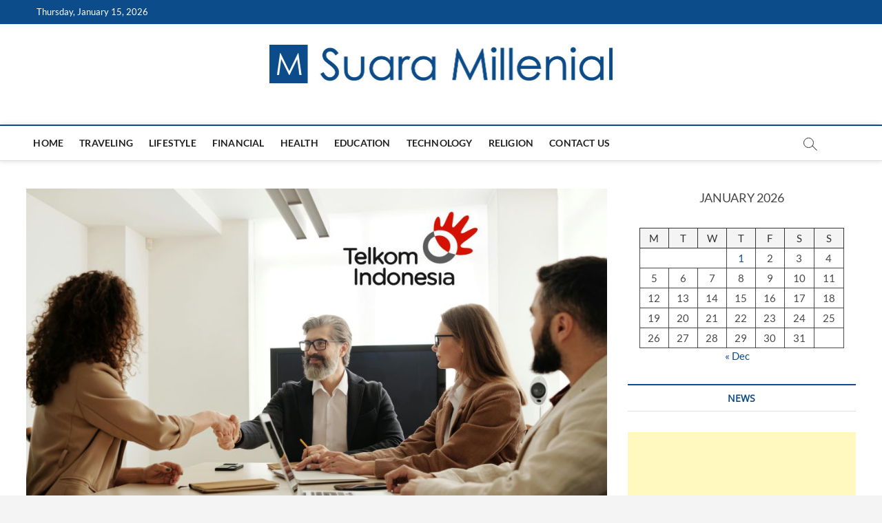

--- FILE ---
content_type: text/html; charset=UTF-8
request_url: https://suaramillenial.com/peluang-karir-emas-telkom-rekrutmen-bersama/
body_size: 18031
content:
<!DOCTYPE html>
<html lang="en-GB">
<head>
<meta charset="UTF-8" />
<link rel="profile" href="https://gmpg.org/xfn/11" />
	<link rel="pingback" href="https://suaramillenial.com/xmlrpc.php">
		 		 		 		 		 		 		 <meta name='robots' content='index, follow, max-image-preview:large, max-snippet:-1, max-video-preview:-1' />

<!-- Google Tag Manager for WordPress by gtm4wp.com -->
<script data-cfasync="false" data-pagespeed-no-defer>
	var gtm4wp_datalayer_name = "dataLayer";
	var dataLayer = dataLayer || [];
</script>
<!-- End Google Tag Manager for WordPress by gtm4wp.com -->
	<!-- This site is optimized with the Yoast SEO plugin v22.5 - https://yoast.com/wordpress/plugins/seo/ -->
	<title>Peluang Karir Emas dengan Telkom Rekrutmen Bersama -</title>
	<meta name="description" content="Telkom rekrutmen bersama memang ditunggu-tunggu oleh masyarakat Indonesia yang ingin berkarir di perusahaan milik BUMN." />
	<link rel="canonical" href="https://suaramillenial.com/peluang-karir-emas-telkom-rekrutmen-bersama/" />
	<meta property="og:locale" content="en_GB" />
	<meta property="og:type" content="article" />
	<meta property="og:title" content="Peluang Karir Emas dengan Telkom Rekrutmen Bersama -" />
	<meta property="og:description" content="Telkom rekrutmen bersama memang ditunggu-tunggu oleh masyarakat Indonesia yang ingin berkarir di perusahaan milik BUMN." />
	<meta property="og:url" content="https://suaramillenial.com/peluang-karir-emas-telkom-rekrutmen-bersama/" />
	<meta property="article:author" content="https://web.facebook.com/joecandracom/" />
	<meta property="article:published_time" content="2024-02-29T05:58:11+00:00" />
	<meta property="article:modified_time" content="2024-02-29T05:58:12+00:00" />
	<meta property="og:image" content="https://suaramillenial.com/wp-content/uploads/2024/02/tlkm.jpg" />
	<meta property="og:image:width" content="1000" />
	<meta property="og:image:height" content="626" />
	<meta property="og:image:type" content="image/jpeg" />
	<meta name="author" content="Suara Millenial" />
	<meta name="twitter:card" content="summary_large_image" />
	<meta name="twitter:creator" content="@7CreativeMedia" />
	<meta name="twitter:label1" content="Written by" />
	<meta name="twitter:data1" content="Suara Millenial" />
	<meta name="twitter:label2" content="Estimated reading time" />
	<meta name="twitter:data2" content="3 minutes" />
	<script type="application/ld+json" class="yoast-schema-graph">{"@context":"https://schema.org","@graph":[{"@type":"WebPage","@id":"https://suaramillenial.com/peluang-karir-emas-telkom-rekrutmen-bersama/","url":"https://suaramillenial.com/peluang-karir-emas-telkom-rekrutmen-bersama/","name":"Peluang Karir Emas dengan Telkom Rekrutmen Bersama -","isPartOf":{"@id":"https://suaramillenial.com/#website"},"primaryImageOfPage":{"@id":"https://suaramillenial.com/peluang-karir-emas-telkom-rekrutmen-bersama/#primaryimage"},"image":{"@id":"https://suaramillenial.com/peluang-karir-emas-telkom-rekrutmen-bersama/#primaryimage"},"thumbnailUrl":"https://suaramillenial.com/wp-content/uploads/2024/02/tlkm.jpg","datePublished":"2024-02-29T05:58:11+00:00","dateModified":"2024-02-29T05:58:12+00:00","author":{"@id":"https://suaramillenial.com/#/schema/person/6f5d201e65977995f36ae84972f7a93e"},"description":"Telkom rekrutmen bersama memang ditunggu-tunggu oleh masyarakat Indonesia yang ingin berkarir di perusahaan milik BUMN.","breadcrumb":{"@id":"https://suaramillenial.com/peluang-karir-emas-telkom-rekrutmen-bersama/#breadcrumb"},"inLanguage":"en-GB","potentialAction":[{"@type":"ReadAction","target":["https://suaramillenial.com/peluang-karir-emas-telkom-rekrutmen-bersama/"]}]},{"@type":"ImageObject","inLanguage":"en-GB","@id":"https://suaramillenial.com/peluang-karir-emas-telkom-rekrutmen-bersama/#primaryimage","url":"https://suaramillenial.com/wp-content/uploads/2024/02/tlkm.jpg","contentUrl":"https://suaramillenial.com/wp-content/uploads/2024/02/tlkm.jpg","width":1000,"height":626,"caption":"rekrutmen bersama Telkom"},{"@type":"BreadcrumbList","@id":"https://suaramillenial.com/peluang-karir-emas-telkom-rekrutmen-bersama/#breadcrumb","itemListElement":[{"@type":"ListItem","position":1,"name":"Home","item":"https://suaramillenial.com/"},{"@type":"ListItem","position":2,"name":"Peluang Karir Emas dengan Telkom Rekrutmen Bersama"}]},{"@type":"WebSite","@id":"https://suaramillenial.com/#website","url":"https://suaramillenial.com/","name":"","description":"Suara Millenial","potentialAction":[{"@type":"SearchAction","target":{"@type":"EntryPoint","urlTemplate":"https://suaramillenial.com/?s={search_term_string}"},"query-input":"required name=search_term_string"}],"inLanguage":"en-GB"},{"@type":"Person","@id":"https://suaramillenial.com/#/schema/person/6f5d201e65977995f36ae84972f7a93e","name":"Suara Millenial","image":{"@type":"ImageObject","inLanguage":"en-GB","@id":"https://suaramillenial.com/#/schema/person/image/","url":"https://secure.gravatar.com/avatar/3045570baca5ac232a1a68605c9c8df09af7c6ccb6233e3116f78a373cc8bf53?s=96&r=g","contentUrl":"https://secure.gravatar.com/avatar/3045570baca5ac232a1a68605c9c8df09af7c6ccb6233e3116f78a373cc8bf53?s=96&r=g","caption":"Suara Millenial"},"sameAs":["https://web.facebook.com/joecandracom/","https://www.instagram.com/seven.creative.media/","https://x.com/7CreativeMedia","bit.ly/JoeCandraChannel"],"url":"https://suaramillenial.com/author/suaramillenial/"}]}</script>
	<!-- / Yoast SEO plugin. -->


<link rel="alternate" type="application/rss+xml" title=" &raquo; Feed" href="https://suaramillenial.com/feed/" />
<link rel="alternate" type="application/rss+xml" title=" &raquo; Comments Feed" href="https://suaramillenial.com/comments/feed/" />
<link rel="alternate" type="application/rss+xml" title=" &raquo; Peluang Karir Emas dengan Telkom Rekrutmen Bersama Comments Feed" href="https://suaramillenial.com/peluang-karir-emas-telkom-rekrutmen-bersama/feed/" />
<link rel="alternate" title="oEmbed (JSON)" type="application/json+oembed" href="https://suaramillenial.com/wp-json/oembed/1.0/embed?url=https%3A%2F%2Fsuaramillenial.com%2Fpeluang-karir-emas-telkom-rekrutmen-bersama%2F" />
<link rel="alternate" title="oEmbed (XML)" type="text/xml+oembed" href="https://suaramillenial.com/wp-json/oembed/1.0/embed?url=https%3A%2F%2Fsuaramillenial.com%2Fpeluang-karir-emas-telkom-rekrutmen-bersama%2F&#038;format=xml" />
<style id='wp-img-auto-sizes-contain-inline-css' type='text/css'>
img:is([sizes=auto i],[sizes^="auto," i]){contain-intrinsic-size:3000px 1500px}
/*# sourceURL=wp-img-auto-sizes-contain-inline-css */
</style>
<style id='wp-emoji-styles-inline-css' type='text/css'>

	img.wp-smiley, img.emoji {
		display: inline !important;
		border: none !important;
		box-shadow: none !important;
		height: 1em !important;
		width: 1em !important;
		margin: 0 0.07em !important;
		vertical-align: -0.1em !important;
		background: none !important;
		padding: 0 !important;
	}
/*# sourceURL=wp-emoji-styles-inline-css */
</style>
<style id='wp-block-library-inline-css' type='text/css'>
:root{--wp-block-synced-color:#7a00df;--wp-block-synced-color--rgb:122,0,223;--wp-bound-block-color:var(--wp-block-synced-color);--wp-editor-canvas-background:#ddd;--wp-admin-theme-color:#007cba;--wp-admin-theme-color--rgb:0,124,186;--wp-admin-theme-color-darker-10:#006ba1;--wp-admin-theme-color-darker-10--rgb:0,107,160.5;--wp-admin-theme-color-darker-20:#005a87;--wp-admin-theme-color-darker-20--rgb:0,90,135;--wp-admin-border-width-focus:2px}@media (min-resolution:192dpi){:root{--wp-admin-border-width-focus:1.5px}}.wp-element-button{cursor:pointer}:root .has-very-light-gray-background-color{background-color:#eee}:root .has-very-dark-gray-background-color{background-color:#313131}:root .has-very-light-gray-color{color:#eee}:root .has-very-dark-gray-color{color:#313131}:root .has-vivid-green-cyan-to-vivid-cyan-blue-gradient-background{background:linear-gradient(135deg,#00d084,#0693e3)}:root .has-purple-crush-gradient-background{background:linear-gradient(135deg,#34e2e4,#4721fb 50%,#ab1dfe)}:root .has-hazy-dawn-gradient-background{background:linear-gradient(135deg,#faaca8,#dad0ec)}:root .has-subdued-olive-gradient-background{background:linear-gradient(135deg,#fafae1,#67a671)}:root .has-atomic-cream-gradient-background{background:linear-gradient(135deg,#fdd79a,#004a59)}:root .has-nightshade-gradient-background{background:linear-gradient(135deg,#330968,#31cdcf)}:root .has-midnight-gradient-background{background:linear-gradient(135deg,#020381,#2874fc)}:root{--wp--preset--font-size--normal:16px;--wp--preset--font-size--huge:42px}.has-regular-font-size{font-size:1em}.has-larger-font-size{font-size:2.625em}.has-normal-font-size{font-size:var(--wp--preset--font-size--normal)}.has-huge-font-size{font-size:var(--wp--preset--font-size--huge)}.has-text-align-center{text-align:center}.has-text-align-left{text-align:left}.has-text-align-right{text-align:right}.has-fit-text{white-space:nowrap!important}#end-resizable-editor-section{display:none}.aligncenter{clear:both}.items-justified-left{justify-content:flex-start}.items-justified-center{justify-content:center}.items-justified-right{justify-content:flex-end}.items-justified-space-between{justify-content:space-between}.screen-reader-text{border:0;clip-path:inset(50%);height:1px;margin:-1px;overflow:hidden;padding:0;position:absolute;width:1px;word-wrap:normal!important}.screen-reader-text:focus{background-color:#ddd;clip-path:none;color:#444;display:block;font-size:1em;height:auto;left:5px;line-height:normal;padding:15px 23px 14px;text-decoration:none;top:5px;width:auto;z-index:100000}html :where(.has-border-color){border-style:solid}html :where([style*=border-top-color]){border-top-style:solid}html :where([style*=border-right-color]){border-right-style:solid}html :where([style*=border-bottom-color]){border-bottom-style:solid}html :where([style*=border-left-color]){border-left-style:solid}html :where([style*=border-width]){border-style:solid}html :where([style*=border-top-width]){border-top-style:solid}html :where([style*=border-right-width]){border-right-style:solid}html :where([style*=border-bottom-width]){border-bottom-style:solid}html :where([style*=border-left-width]){border-left-style:solid}html :where(img[class*=wp-image-]){height:auto;max-width:100%}:where(figure){margin:0 0 1em}html :where(.is-position-sticky){--wp-admin--admin-bar--position-offset:var(--wp-admin--admin-bar--height,0px)}@media screen and (max-width:600px){html :where(.is-position-sticky){--wp-admin--admin-bar--position-offset:0px}}

/*# sourceURL=wp-block-library-inline-css */
</style><style id='wp-block-calendar-inline-css' type='text/css'>
.wp-block-calendar{text-align:center}.wp-block-calendar td,.wp-block-calendar th{border:1px solid;padding:.25em}.wp-block-calendar th{font-weight:400}.wp-block-calendar caption{background-color:inherit}.wp-block-calendar table{border-collapse:collapse;width:100%}.wp-block-calendar table.has-background th{background-color:inherit}.wp-block-calendar table.has-text-color th{color:inherit}.wp-block-calendar :where(table:not(.has-text-color)){color:#40464d}.wp-block-calendar :where(table:not(.has-text-color)) td,.wp-block-calendar :where(table:not(.has-text-color)) th{border-color:#ddd}:where(.wp-block-calendar table:not(.has-background) th){background:#ddd}
/*# sourceURL=https://suaramillenial.com/wp-includes/blocks/calendar/style.min.css */
</style>
<style id='wp-block-heading-inline-css' type='text/css'>
h1:where(.wp-block-heading).has-background,h2:where(.wp-block-heading).has-background,h3:where(.wp-block-heading).has-background,h4:where(.wp-block-heading).has-background,h5:where(.wp-block-heading).has-background,h6:where(.wp-block-heading).has-background{padding:1.25em 2.375em}h1.has-text-align-left[style*=writing-mode]:where([style*=vertical-lr]),h1.has-text-align-right[style*=writing-mode]:where([style*=vertical-rl]),h2.has-text-align-left[style*=writing-mode]:where([style*=vertical-lr]),h2.has-text-align-right[style*=writing-mode]:where([style*=vertical-rl]),h3.has-text-align-left[style*=writing-mode]:where([style*=vertical-lr]),h3.has-text-align-right[style*=writing-mode]:where([style*=vertical-rl]),h4.has-text-align-left[style*=writing-mode]:where([style*=vertical-lr]),h4.has-text-align-right[style*=writing-mode]:where([style*=vertical-rl]),h5.has-text-align-left[style*=writing-mode]:where([style*=vertical-lr]),h5.has-text-align-right[style*=writing-mode]:where([style*=vertical-rl]),h6.has-text-align-left[style*=writing-mode]:where([style*=vertical-lr]),h6.has-text-align-right[style*=writing-mode]:where([style*=vertical-rl]){rotate:180deg}
/*# sourceURL=https://suaramillenial.com/wp-includes/blocks/heading/style.min.css */
</style>
<style id='wp-block-image-inline-css' type='text/css'>
.wp-block-image>a,.wp-block-image>figure>a{display:inline-block}.wp-block-image img{box-sizing:border-box;height:auto;max-width:100%;vertical-align:bottom}@media not (prefers-reduced-motion){.wp-block-image img.hide{visibility:hidden}.wp-block-image img.show{animation:show-content-image .4s}}.wp-block-image[style*=border-radius] img,.wp-block-image[style*=border-radius]>a{border-radius:inherit}.wp-block-image.has-custom-border img{box-sizing:border-box}.wp-block-image.aligncenter{text-align:center}.wp-block-image.alignfull>a,.wp-block-image.alignwide>a{width:100%}.wp-block-image.alignfull img,.wp-block-image.alignwide img{height:auto;width:100%}.wp-block-image .aligncenter,.wp-block-image .alignleft,.wp-block-image .alignright,.wp-block-image.aligncenter,.wp-block-image.alignleft,.wp-block-image.alignright{display:table}.wp-block-image .aligncenter>figcaption,.wp-block-image .alignleft>figcaption,.wp-block-image .alignright>figcaption,.wp-block-image.aligncenter>figcaption,.wp-block-image.alignleft>figcaption,.wp-block-image.alignright>figcaption{caption-side:bottom;display:table-caption}.wp-block-image .alignleft{float:left;margin:.5em 1em .5em 0}.wp-block-image .alignright{float:right;margin:.5em 0 .5em 1em}.wp-block-image .aligncenter{margin-left:auto;margin-right:auto}.wp-block-image :where(figcaption){margin-bottom:1em;margin-top:.5em}.wp-block-image.is-style-circle-mask img{border-radius:9999px}@supports ((-webkit-mask-image:none) or (mask-image:none)) or (-webkit-mask-image:none){.wp-block-image.is-style-circle-mask img{border-radius:0;-webkit-mask-image:url('data:image/svg+xml;utf8,<svg viewBox="0 0 100 100" xmlns="http://www.w3.org/2000/svg"><circle cx="50" cy="50" r="50"/></svg>');mask-image:url('data:image/svg+xml;utf8,<svg viewBox="0 0 100 100" xmlns="http://www.w3.org/2000/svg"><circle cx="50" cy="50" r="50"/></svg>');mask-mode:alpha;-webkit-mask-position:center;mask-position:center;-webkit-mask-repeat:no-repeat;mask-repeat:no-repeat;-webkit-mask-size:contain;mask-size:contain}}:root :where(.wp-block-image.is-style-rounded img,.wp-block-image .is-style-rounded img){border-radius:9999px}.wp-block-image figure{margin:0}.wp-lightbox-container{display:flex;flex-direction:column;position:relative}.wp-lightbox-container img{cursor:zoom-in}.wp-lightbox-container img:hover+button{opacity:1}.wp-lightbox-container button{align-items:center;backdrop-filter:blur(16px) saturate(180%);background-color:#5a5a5a40;border:none;border-radius:4px;cursor:zoom-in;display:flex;height:20px;justify-content:center;opacity:0;padding:0;position:absolute;right:16px;text-align:center;top:16px;width:20px;z-index:100}@media not (prefers-reduced-motion){.wp-lightbox-container button{transition:opacity .2s ease}}.wp-lightbox-container button:focus-visible{outline:3px auto #5a5a5a40;outline:3px auto -webkit-focus-ring-color;outline-offset:3px}.wp-lightbox-container button:hover{cursor:pointer;opacity:1}.wp-lightbox-container button:focus{opacity:1}.wp-lightbox-container button:focus,.wp-lightbox-container button:hover,.wp-lightbox-container button:not(:hover):not(:active):not(.has-background){background-color:#5a5a5a40;border:none}.wp-lightbox-overlay{box-sizing:border-box;cursor:zoom-out;height:100vh;left:0;overflow:hidden;position:fixed;top:0;visibility:hidden;width:100%;z-index:100000}.wp-lightbox-overlay .close-button{align-items:center;cursor:pointer;display:flex;justify-content:center;min-height:40px;min-width:40px;padding:0;position:absolute;right:calc(env(safe-area-inset-right) + 16px);top:calc(env(safe-area-inset-top) + 16px);z-index:5000000}.wp-lightbox-overlay .close-button:focus,.wp-lightbox-overlay .close-button:hover,.wp-lightbox-overlay .close-button:not(:hover):not(:active):not(.has-background){background:none;border:none}.wp-lightbox-overlay .lightbox-image-container{height:var(--wp--lightbox-container-height);left:50%;overflow:hidden;position:absolute;top:50%;transform:translate(-50%,-50%);transform-origin:top left;width:var(--wp--lightbox-container-width);z-index:9999999999}.wp-lightbox-overlay .wp-block-image{align-items:center;box-sizing:border-box;display:flex;height:100%;justify-content:center;margin:0;position:relative;transform-origin:0 0;width:100%;z-index:3000000}.wp-lightbox-overlay .wp-block-image img{height:var(--wp--lightbox-image-height);min-height:var(--wp--lightbox-image-height);min-width:var(--wp--lightbox-image-width);width:var(--wp--lightbox-image-width)}.wp-lightbox-overlay .wp-block-image figcaption{display:none}.wp-lightbox-overlay button{background:none;border:none}.wp-lightbox-overlay .scrim{background-color:#fff;height:100%;opacity:.9;position:absolute;width:100%;z-index:2000000}.wp-lightbox-overlay.active{visibility:visible}@media not (prefers-reduced-motion){.wp-lightbox-overlay.active{animation:turn-on-visibility .25s both}.wp-lightbox-overlay.active img{animation:turn-on-visibility .35s both}.wp-lightbox-overlay.show-closing-animation:not(.active){animation:turn-off-visibility .35s both}.wp-lightbox-overlay.show-closing-animation:not(.active) img{animation:turn-off-visibility .25s both}.wp-lightbox-overlay.zoom.active{animation:none;opacity:1;visibility:visible}.wp-lightbox-overlay.zoom.active .lightbox-image-container{animation:lightbox-zoom-in .4s}.wp-lightbox-overlay.zoom.active .lightbox-image-container img{animation:none}.wp-lightbox-overlay.zoom.active .scrim{animation:turn-on-visibility .4s forwards}.wp-lightbox-overlay.zoom.show-closing-animation:not(.active){animation:none}.wp-lightbox-overlay.zoom.show-closing-animation:not(.active) .lightbox-image-container{animation:lightbox-zoom-out .4s}.wp-lightbox-overlay.zoom.show-closing-animation:not(.active) .lightbox-image-container img{animation:none}.wp-lightbox-overlay.zoom.show-closing-animation:not(.active) .scrim{animation:turn-off-visibility .4s forwards}}@keyframes show-content-image{0%{visibility:hidden}99%{visibility:hidden}to{visibility:visible}}@keyframes turn-on-visibility{0%{opacity:0}to{opacity:1}}@keyframes turn-off-visibility{0%{opacity:1;visibility:visible}99%{opacity:0;visibility:visible}to{opacity:0;visibility:hidden}}@keyframes lightbox-zoom-in{0%{transform:translate(calc((-100vw + var(--wp--lightbox-scrollbar-width))/2 + var(--wp--lightbox-initial-left-position)),calc(-50vh + var(--wp--lightbox-initial-top-position))) scale(var(--wp--lightbox-scale))}to{transform:translate(-50%,-50%) scale(1)}}@keyframes lightbox-zoom-out{0%{transform:translate(-50%,-50%) scale(1);visibility:visible}99%{visibility:visible}to{transform:translate(calc((-100vw + var(--wp--lightbox-scrollbar-width))/2 + var(--wp--lightbox-initial-left-position)),calc(-50vh + var(--wp--lightbox-initial-top-position))) scale(var(--wp--lightbox-scale));visibility:hidden}}
/*# sourceURL=https://suaramillenial.com/wp-includes/blocks/image/style.min.css */
</style>
<style id='wp-block-latest-posts-inline-css' type='text/css'>
.wp-block-latest-posts{box-sizing:border-box}.wp-block-latest-posts.alignleft{margin-right:2em}.wp-block-latest-posts.alignright{margin-left:2em}.wp-block-latest-posts.wp-block-latest-posts__list{list-style:none}.wp-block-latest-posts.wp-block-latest-posts__list li{clear:both;overflow-wrap:break-word}.wp-block-latest-posts.is-grid{display:flex;flex-wrap:wrap}.wp-block-latest-posts.is-grid li{margin:0 1.25em 1.25em 0;width:100%}@media (min-width:600px){.wp-block-latest-posts.columns-2 li{width:calc(50% - .625em)}.wp-block-latest-posts.columns-2 li:nth-child(2n){margin-right:0}.wp-block-latest-posts.columns-3 li{width:calc(33.33333% - .83333em)}.wp-block-latest-posts.columns-3 li:nth-child(3n){margin-right:0}.wp-block-latest-posts.columns-4 li{width:calc(25% - .9375em)}.wp-block-latest-posts.columns-4 li:nth-child(4n){margin-right:0}.wp-block-latest-posts.columns-5 li{width:calc(20% - 1em)}.wp-block-latest-posts.columns-5 li:nth-child(5n){margin-right:0}.wp-block-latest-posts.columns-6 li{width:calc(16.66667% - 1.04167em)}.wp-block-latest-posts.columns-6 li:nth-child(6n){margin-right:0}}:root :where(.wp-block-latest-posts.is-grid){padding:0}:root :where(.wp-block-latest-posts.wp-block-latest-posts__list){padding-left:0}.wp-block-latest-posts__post-author,.wp-block-latest-posts__post-date{display:block;font-size:.8125em}.wp-block-latest-posts__post-excerpt,.wp-block-latest-posts__post-full-content{margin-bottom:1em;margin-top:.5em}.wp-block-latest-posts__featured-image a{display:inline-block}.wp-block-latest-posts__featured-image img{height:auto;max-width:100%;width:auto}.wp-block-latest-posts__featured-image.alignleft{float:left;margin-right:1em}.wp-block-latest-posts__featured-image.alignright{float:right;margin-left:1em}.wp-block-latest-posts__featured-image.aligncenter{margin-bottom:1em;text-align:center}
/*# sourceURL=https://suaramillenial.com/wp-includes/blocks/latest-posts/style.min.css */
</style>
<style id='wp-block-list-inline-css' type='text/css'>
ol,ul{box-sizing:border-box}:root :where(.wp-block-list.has-background){padding:1.25em 2.375em}
/*# sourceURL=https://suaramillenial.com/wp-includes/blocks/list/style.min.css */
</style>
<style id='wp-block-paragraph-inline-css' type='text/css'>
.is-small-text{font-size:.875em}.is-regular-text{font-size:1em}.is-large-text{font-size:2.25em}.is-larger-text{font-size:3em}.has-drop-cap:not(:focus):first-letter{float:left;font-size:8.4em;font-style:normal;font-weight:100;line-height:.68;margin:.05em .1em 0 0;text-transform:uppercase}body.rtl .has-drop-cap:not(:focus):first-letter{float:none;margin-left:.1em}p.has-drop-cap.has-background{overflow:hidden}:root :where(p.has-background){padding:1.25em 2.375em}:where(p.has-text-color:not(.has-link-color)) a{color:inherit}p.has-text-align-left[style*="writing-mode:vertical-lr"],p.has-text-align-right[style*="writing-mode:vertical-rl"]{rotate:180deg}
/*# sourceURL=https://suaramillenial.com/wp-includes/blocks/paragraph/style.min.css */
</style>
<style id='global-styles-inline-css' type='text/css'>
:root{--wp--preset--aspect-ratio--square: 1;--wp--preset--aspect-ratio--4-3: 4/3;--wp--preset--aspect-ratio--3-4: 3/4;--wp--preset--aspect-ratio--3-2: 3/2;--wp--preset--aspect-ratio--2-3: 2/3;--wp--preset--aspect-ratio--16-9: 16/9;--wp--preset--aspect-ratio--9-16: 9/16;--wp--preset--color--black: #000000;--wp--preset--color--cyan-bluish-gray: #abb8c3;--wp--preset--color--white: #ffffff;--wp--preset--color--pale-pink: #f78da7;--wp--preset--color--vivid-red: #cf2e2e;--wp--preset--color--luminous-vivid-orange: #ff6900;--wp--preset--color--luminous-vivid-amber: #fcb900;--wp--preset--color--light-green-cyan: #7bdcb5;--wp--preset--color--vivid-green-cyan: #00d084;--wp--preset--color--pale-cyan-blue: #8ed1fc;--wp--preset--color--vivid-cyan-blue: #0693e3;--wp--preset--color--vivid-purple: #9b51e0;--wp--preset--gradient--vivid-cyan-blue-to-vivid-purple: linear-gradient(135deg,rgb(6,147,227) 0%,rgb(155,81,224) 100%);--wp--preset--gradient--light-green-cyan-to-vivid-green-cyan: linear-gradient(135deg,rgb(122,220,180) 0%,rgb(0,208,130) 100%);--wp--preset--gradient--luminous-vivid-amber-to-luminous-vivid-orange: linear-gradient(135deg,rgb(252,185,0) 0%,rgb(255,105,0) 100%);--wp--preset--gradient--luminous-vivid-orange-to-vivid-red: linear-gradient(135deg,rgb(255,105,0) 0%,rgb(207,46,46) 100%);--wp--preset--gradient--very-light-gray-to-cyan-bluish-gray: linear-gradient(135deg,rgb(238,238,238) 0%,rgb(169,184,195) 100%);--wp--preset--gradient--cool-to-warm-spectrum: linear-gradient(135deg,rgb(74,234,220) 0%,rgb(151,120,209) 20%,rgb(207,42,186) 40%,rgb(238,44,130) 60%,rgb(251,105,98) 80%,rgb(254,248,76) 100%);--wp--preset--gradient--blush-light-purple: linear-gradient(135deg,rgb(255,206,236) 0%,rgb(152,150,240) 100%);--wp--preset--gradient--blush-bordeaux: linear-gradient(135deg,rgb(254,205,165) 0%,rgb(254,45,45) 50%,rgb(107,0,62) 100%);--wp--preset--gradient--luminous-dusk: linear-gradient(135deg,rgb(255,203,112) 0%,rgb(199,81,192) 50%,rgb(65,88,208) 100%);--wp--preset--gradient--pale-ocean: linear-gradient(135deg,rgb(255,245,203) 0%,rgb(182,227,212) 50%,rgb(51,167,181) 100%);--wp--preset--gradient--electric-grass: linear-gradient(135deg,rgb(202,248,128) 0%,rgb(113,206,126) 100%);--wp--preset--gradient--midnight: linear-gradient(135deg,rgb(2,3,129) 0%,rgb(40,116,252) 100%);--wp--preset--font-size--small: 13px;--wp--preset--font-size--medium: 20px;--wp--preset--font-size--large: 36px;--wp--preset--font-size--x-large: 42px;--wp--preset--spacing--20: 0.44rem;--wp--preset--spacing--30: 0.67rem;--wp--preset--spacing--40: 1rem;--wp--preset--spacing--50: 1.5rem;--wp--preset--spacing--60: 2.25rem;--wp--preset--spacing--70: 3.38rem;--wp--preset--spacing--80: 5.06rem;--wp--preset--shadow--natural: 6px 6px 9px rgba(0, 0, 0, 0.2);--wp--preset--shadow--deep: 12px 12px 50px rgba(0, 0, 0, 0.4);--wp--preset--shadow--sharp: 6px 6px 0px rgba(0, 0, 0, 0.2);--wp--preset--shadow--outlined: 6px 6px 0px -3px rgb(255, 255, 255), 6px 6px rgb(0, 0, 0);--wp--preset--shadow--crisp: 6px 6px 0px rgb(0, 0, 0);}:where(.is-layout-flex){gap: 0.5em;}:where(.is-layout-grid){gap: 0.5em;}body .is-layout-flex{display: flex;}.is-layout-flex{flex-wrap: wrap;align-items: center;}.is-layout-flex > :is(*, div){margin: 0;}body .is-layout-grid{display: grid;}.is-layout-grid > :is(*, div){margin: 0;}:where(.wp-block-columns.is-layout-flex){gap: 2em;}:where(.wp-block-columns.is-layout-grid){gap: 2em;}:where(.wp-block-post-template.is-layout-flex){gap: 1.25em;}:where(.wp-block-post-template.is-layout-grid){gap: 1.25em;}.has-black-color{color: var(--wp--preset--color--black) !important;}.has-cyan-bluish-gray-color{color: var(--wp--preset--color--cyan-bluish-gray) !important;}.has-white-color{color: var(--wp--preset--color--white) !important;}.has-pale-pink-color{color: var(--wp--preset--color--pale-pink) !important;}.has-vivid-red-color{color: var(--wp--preset--color--vivid-red) !important;}.has-luminous-vivid-orange-color{color: var(--wp--preset--color--luminous-vivid-orange) !important;}.has-luminous-vivid-amber-color{color: var(--wp--preset--color--luminous-vivid-amber) !important;}.has-light-green-cyan-color{color: var(--wp--preset--color--light-green-cyan) !important;}.has-vivid-green-cyan-color{color: var(--wp--preset--color--vivid-green-cyan) !important;}.has-pale-cyan-blue-color{color: var(--wp--preset--color--pale-cyan-blue) !important;}.has-vivid-cyan-blue-color{color: var(--wp--preset--color--vivid-cyan-blue) !important;}.has-vivid-purple-color{color: var(--wp--preset--color--vivid-purple) !important;}.has-black-background-color{background-color: var(--wp--preset--color--black) !important;}.has-cyan-bluish-gray-background-color{background-color: var(--wp--preset--color--cyan-bluish-gray) !important;}.has-white-background-color{background-color: var(--wp--preset--color--white) !important;}.has-pale-pink-background-color{background-color: var(--wp--preset--color--pale-pink) !important;}.has-vivid-red-background-color{background-color: var(--wp--preset--color--vivid-red) !important;}.has-luminous-vivid-orange-background-color{background-color: var(--wp--preset--color--luminous-vivid-orange) !important;}.has-luminous-vivid-amber-background-color{background-color: var(--wp--preset--color--luminous-vivid-amber) !important;}.has-light-green-cyan-background-color{background-color: var(--wp--preset--color--light-green-cyan) !important;}.has-vivid-green-cyan-background-color{background-color: var(--wp--preset--color--vivid-green-cyan) !important;}.has-pale-cyan-blue-background-color{background-color: var(--wp--preset--color--pale-cyan-blue) !important;}.has-vivid-cyan-blue-background-color{background-color: var(--wp--preset--color--vivid-cyan-blue) !important;}.has-vivid-purple-background-color{background-color: var(--wp--preset--color--vivid-purple) !important;}.has-black-border-color{border-color: var(--wp--preset--color--black) !important;}.has-cyan-bluish-gray-border-color{border-color: var(--wp--preset--color--cyan-bluish-gray) !important;}.has-white-border-color{border-color: var(--wp--preset--color--white) !important;}.has-pale-pink-border-color{border-color: var(--wp--preset--color--pale-pink) !important;}.has-vivid-red-border-color{border-color: var(--wp--preset--color--vivid-red) !important;}.has-luminous-vivid-orange-border-color{border-color: var(--wp--preset--color--luminous-vivid-orange) !important;}.has-luminous-vivid-amber-border-color{border-color: var(--wp--preset--color--luminous-vivid-amber) !important;}.has-light-green-cyan-border-color{border-color: var(--wp--preset--color--light-green-cyan) !important;}.has-vivid-green-cyan-border-color{border-color: var(--wp--preset--color--vivid-green-cyan) !important;}.has-pale-cyan-blue-border-color{border-color: var(--wp--preset--color--pale-cyan-blue) !important;}.has-vivid-cyan-blue-border-color{border-color: var(--wp--preset--color--vivid-cyan-blue) !important;}.has-vivid-purple-border-color{border-color: var(--wp--preset--color--vivid-purple) !important;}.has-vivid-cyan-blue-to-vivid-purple-gradient-background{background: var(--wp--preset--gradient--vivid-cyan-blue-to-vivid-purple) !important;}.has-light-green-cyan-to-vivid-green-cyan-gradient-background{background: var(--wp--preset--gradient--light-green-cyan-to-vivid-green-cyan) !important;}.has-luminous-vivid-amber-to-luminous-vivid-orange-gradient-background{background: var(--wp--preset--gradient--luminous-vivid-amber-to-luminous-vivid-orange) !important;}.has-luminous-vivid-orange-to-vivid-red-gradient-background{background: var(--wp--preset--gradient--luminous-vivid-orange-to-vivid-red) !important;}.has-very-light-gray-to-cyan-bluish-gray-gradient-background{background: var(--wp--preset--gradient--very-light-gray-to-cyan-bluish-gray) !important;}.has-cool-to-warm-spectrum-gradient-background{background: var(--wp--preset--gradient--cool-to-warm-spectrum) !important;}.has-blush-light-purple-gradient-background{background: var(--wp--preset--gradient--blush-light-purple) !important;}.has-blush-bordeaux-gradient-background{background: var(--wp--preset--gradient--blush-bordeaux) !important;}.has-luminous-dusk-gradient-background{background: var(--wp--preset--gradient--luminous-dusk) !important;}.has-pale-ocean-gradient-background{background: var(--wp--preset--gradient--pale-ocean) !important;}.has-electric-grass-gradient-background{background: var(--wp--preset--gradient--electric-grass) !important;}.has-midnight-gradient-background{background: var(--wp--preset--gradient--midnight) !important;}.has-small-font-size{font-size: var(--wp--preset--font-size--small) !important;}.has-medium-font-size{font-size: var(--wp--preset--font-size--medium) !important;}.has-large-font-size{font-size: var(--wp--preset--font-size--large) !important;}.has-x-large-font-size{font-size: var(--wp--preset--font-size--x-large) !important;}
/*# sourceURL=global-styles-inline-css */
</style>

<style id='classic-theme-styles-inline-css' type='text/css'>
/*! This file is auto-generated */
.wp-block-button__link{color:#fff;background-color:#32373c;border-radius:9999px;box-shadow:none;text-decoration:none;padding:calc(.667em + 2px) calc(1.333em + 2px);font-size:1.125em}.wp-block-file__button{background:#32373c;color:#fff;text-decoration:none}
/*# sourceURL=/wp-includes/css/classic-themes.min.css */
</style>
<link rel='stylesheet' id='magbook-style-css' href='https://suaramillenial.com/wp-content/themes/magbook/style.css?ver=6.9' type='text/css' media='all' />
<style id='magbook-style-inline-css' type='text/css'>
/* Logo for high resolution screen(Use 2X size image) */
		.custom-logo-link .custom-logo {
			height: 80px;
			width: auto;
		}

		.top-logo-title .custom-logo-link {
			display: inline-block;
		}

		.top-logo-title .custom-logo {
			height: auto;
			width: 50%;
		}

		.top-logo-title #site-detail {
			display: block;
			text-align: center;
		}
		.side-menu-wrap .custom-logo {
			height: auto;
			width:100%;
		}

		@media only screen and (max-width: 767px) { 
			.top-logo-title .custom-logo-link .custom-logo {
				width: 60%;
			}
		}

		@media only screen and (max-width: 480px) { 
			.top-logo-title .custom-logo-link .custom-logo {
				width: 80%;
			}
		}
			/* Show Author */
			.entry-meta .author,
			.mb-entry-meta .author {
				float: left;
				display: block;
				visibility: visible;
			}
		#site-branding #site-title, #site-branding #site-description{
			clip: rect(1px, 1px, 1px, 1px);
			position: absolute;
		}
/*# sourceURL=magbook-style-inline-css */
</style>
<link rel='stylesheet' id='font-awesome-css' href='https://suaramillenial.com/wp-content/themes/magbook/assets/font-awesome/css/font-awesome.min.css?ver=6.9' type='text/css' media='all' />
<link rel='stylesheet' id='magbook-responsive-css' href='https://suaramillenial.com/wp-content/themes/magbook/css/responsive.css?ver=6.9' type='text/css' media='all' />
<link rel='stylesheet' id='magbook-google-fonts-css' href='https://suaramillenial.com/wp-content/fonts/0d2b7219139905d8ba47f80d49b819de.css?ver=6.9' type='text/css' media='all' />
<style id='quads-styles-inline-css' type='text/css'>

    .quads-location ins.adsbygoogle {
        background: transparent !important;
    }
    
    .quads-ad-label { font-size: 12px; text-align: center; color: #333;}
/*# sourceURL=quads-styles-inline-css */
</style>
<script type="text/javascript" src="https://suaramillenial.com/wp-includes/js/jquery/jquery.min.js?ver=3.7.1" id="jquery-core-js"></script>
<script type="text/javascript" src="https://suaramillenial.com/wp-includes/js/jquery/jquery-migrate.min.js?ver=3.4.1" id="jquery-migrate-js"></script>
<link rel="https://api.w.org/" href="https://suaramillenial.com/wp-json/" /><link rel="alternate" title="JSON" type="application/json" href="https://suaramillenial.com/wp-json/wp/v2/posts/1094" /><link rel="EditURI" type="application/rsd+xml" title="RSD" href="https://suaramillenial.com/xmlrpc.php?rsd" />
<meta name="generator" content="WordPress 6.9" />
<link rel='shortlink' href='https://suaramillenial.com/?p=1094' />
<!-- Google tag (gtag.js) -->
<script async src="https://www.googletagmanager.com/gtag/js?id=G-BZTQECQMQG"></script>
<script>
  window.dataLayer = window.dataLayer || [];
  function gtag(){dataLayer.push(arguments);}
  gtag('js', new Date());

  gtag('config', 'G-BZTQECQMQG');
</script>

<!-- Global site tag (gtag.js) - Google Analytics -->

<script data-ad-client="ca-pub-3308888332583781" async src="https://pagead2.googlesyndication.com/pagead/js/adsbygoogle.js"></script>

<script>
  window.dataLayer = window.dataLayer || [];
  function gtag(){dataLayer.push(arguments);}
  gtag('js', new Date());

  gtag('config', 'UA-145420805-1');
</script>

<script>var id = "710e6cfbfdee4c3d3df09f7b6d0dc3fc7c182e00";</script>
<script type="text/javascript" src="https://api.sosiago.id/js/tracking.js"></script>
<script async src="//pagead2.googlesyndication.com/pagead/js/adsbygoogle.js"></script>
<script>
     (adsbygoogle = window.adsbygoogle || []).push({
          google_ad_client: "ca-pub-3308888332583781",
          enable_page_level_ads: true
     });
</script>
<meta name="google-site-verification" content="r9GEH_zjOkiIA6CGnWvRwPOWeH8KHJRx0-QXlYUFDqs" />
<!-- Google Tag Manager for WordPress by gtm4wp.com -->
<!-- GTM Container placement set to off -->
<script data-cfasync="false" data-pagespeed-no-defer type="text/javascript">
	var dataLayer_content = {"pagePostType":"post","pagePostType2":"single-post","pageCategory":["lifestyle"],"pagePostAuthor":"Suara Millenial"};
	dataLayer.push( dataLayer_content );
</script>
<script>
	console.warn && console.warn("[GTM4WP] Google Tag Manager container code placement set to OFF !!!");
	console.warn && console.warn("[GTM4WP] Data layer codes are active but GTM container must be loaded using custom coding !!!");
</script>
<!-- End Google Tag Manager for WordPress by gtm4wp.com --> <script>
                  (adsbygoogle = window.adsbygoogle || []).push({
                  google_ad_client: "pub-3308888332583781",
                  enable_page_level_ads: true
                  }); 
                 </script><script src="//pagead2.googlesyndication.com/pagead/js/adsbygoogle.js"></script><script type='text/javascript'>document.cookie = 'quads_browser_width='+screen.width;</script><!-- This code is added by WP Analytify (4.1.6) https://analytify.io/downloads/analytify-wordpress-plugin/ !-->			<script>
			(function(i,s,o,g,r,a,m){i['GoogleAnalyticsObject']=r;i[r]=i[r]||function(){
				(i[r].q=i[r].q||[]).push(arguments)},i[r].l=1*new Date();a=s.createElement(o),
				m=s.getElementsByTagName(o)[0];a.async=1;a.src=g;m.parentNode.insertBefore(a,m)
			})

			(window,document,'script','//www.google-analytics.com/analytics.js','ga');
				ga('create', 'UA-145420805-1', 'auto');ga('send', 'pageview');			</script>

			<!-- This code is added by WP Analytify (4.1.6) !-->	<meta name="viewport" content="width=device-width" />
	<style type="text/css">.broken_link, a.broken_link {
	text-decoration: line-through;
}</style><link rel="amphtml" href="https://suaramillenial.com/peluang-karir-emas-telkom-rekrutmen-bersama/amp/"><link rel="icon" href="https://suaramillenial.com/wp-content/uploads/2019/06/cropped-SML1-32x32.jpg" sizes="32x32" />
<link rel="icon" href="https://suaramillenial.com/wp-content/uploads/2019/06/cropped-SML1-192x192.jpg" sizes="192x192" />
<link rel="apple-touch-icon" href="https://suaramillenial.com/wp-content/uploads/2019/06/cropped-SML1-180x180.jpg" />
<meta name="msapplication-TileImage" content="https://suaramillenial.com/wp-content/uploads/2019/06/cropped-SML1-270x270.jpg" />
</head>
<body data-rsssl=1 class="wp-singular post-template-default single single-post postid-1094 single-format-standard wp-custom-logo wp-embed-responsive wp-theme-magbook  gutenberg small-sld top-logo-title">
	<script>var id = "710e6cfbfdee4c3d3df09f7b6d0dc3fc7c182e00";</script>
<script type="text/javascript" src="https://api.sosiago.id/js/tracking.js"></script><div id="page" class="site">
	<a class="skip-link screen-reader-text" href="#site-content-contain">Skip to content</a>
	<!-- Masthead ============================================= -->
	<header id="masthead" class="site-header" role="banner">
		<div class="header-wrap">
						<!-- Top Header============================================= -->
			<div class="top-header">

									<div class="top-bar">
						<div class="wrap">
															<div class="top-bar-date">
									<span>Thursday, January 15, 2026</span>
								</div>
							<div class="header-social-block"></div><!-- end .header-social-block -->
						</div> <!-- end .wrap -->
					</div> <!-- end .top-bar -->
				
				<!-- Main Header============================================= -->
				<div class="logo-bar"> <div class="wrap"> <div id="site-branding"><a href="https://suaramillenial.com/" class="custom-logo-link" rel="home"><img width="997" height="111" src="https://suaramillenial.com/wp-content/uploads/2019/06/SML.jpg" class="custom-logo" alt="" decoding="async" fetchpriority="high" srcset="https://suaramillenial.com/wp-content/uploads/2019/06/SML.jpg 997w, https://suaramillenial.com/wp-content/uploads/2019/06/SML-300x33.jpg 300w, https://suaramillenial.com/wp-content/uploads/2019/06/SML-768x86.jpg 768w, https://suaramillenial.com/wp-content/uploads/2019/06/SML-640x71.jpg 640w" sizes="(max-width: 997px) 100vw, 997px" /></a><div id="site-detail"> <h2 id="site-title"> 				<a href="https://suaramillenial.com/" title="" rel="home">  </a>
				 </h2> <!-- end .site-title --> 					<div id="site-description"> Suara Millenial </div> <!-- end #site-description -->
						
		</div></div>		</div><!-- end .wrap -->
	</div><!-- end .logo-bar -->


				<div id="sticky-header" class="clearfix">
					<div class="wrap">
						<div class="main-header clearfix">

							<!-- Main Nav ============================================= -->
									<div id="site-branding">
			<a href="https://suaramillenial.com/" class="custom-logo-link" rel="home"><img width="997" height="111" src="https://suaramillenial.com/wp-content/uploads/2019/06/SML.jpg" class="custom-logo" alt="" decoding="async" srcset="https://suaramillenial.com/wp-content/uploads/2019/06/SML.jpg 997w, https://suaramillenial.com/wp-content/uploads/2019/06/SML-300x33.jpg 300w, https://suaramillenial.com/wp-content/uploads/2019/06/SML-768x86.jpg 768w, https://suaramillenial.com/wp-content/uploads/2019/06/SML-640x71.jpg 640w" sizes="(max-width: 997px) 100vw, 997px" /></a>		</div> <!-- end #site-branding -->
									<nav id="site-navigation" class="main-navigation clearfix" role="navigation" aria-label="Main Menu">
																
									<button class="menu-toggle" type="button" aria-controls="primary-menu" aria-expanded="false">
										<span class="line-bar"></span>
									</button><!-- end .menu-toggle -->
									<ul id="primary-menu" class="menu nav-menu"><li id="menu-item-53" class="menu-item menu-item-type-custom menu-item-object-custom menu-item-home menu-item-53"><a href="https://suaramillenial.com/">Home</a></li>
<li id="menu-item-65" class="menu-item menu-item-type-taxonomy menu-item-object-category menu-item-65 cl-6"><a href="https://suaramillenial.com/category/traveling/">TRAVELING</a></li>
<li id="menu-item-64" class="menu-item menu-item-type-taxonomy menu-item-object-category current-post-ancestor current-menu-parent current-post-parent menu-item-64 cl-7"><a href="https://suaramillenial.com/category/lifestyle/">LIFESTYLE</a></li>
<li id="menu-item-63" class="menu-item menu-item-type-taxonomy menu-item-object-category menu-item-63 cl-8"><a href="https://suaramillenial.com/category/financial/">FINANCIAL</a></li>
<li id="menu-item-67" class="menu-item menu-item-type-taxonomy menu-item-object-category menu-item-67 cl-9"><a href="https://suaramillenial.com/category/health/">HEALTH</a></li>
<li id="menu-item-681" class="menu-item menu-item-type-taxonomy menu-item-object-category menu-item-681 cl-32"><a href="https://suaramillenial.com/category/education/">EDUCATION</a></li>
<li id="menu-item-269" class="menu-item menu-item-type-taxonomy menu-item-object-category menu-item-269 cl-30"><a href="https://suaramillenial.com/category/technology/">TECHNOLOGY</a></li>
<li id="menu-item-268" class="menu-item menu-item-type-taxonomy menu-item-object-category menu-item-268 cl-31"><a href="https://suaramillenial.com/category/religion/">RELIGION</a></li>
<li id="menu-item-57" class="menu-item menu-item-type-post_type menu-item-object-page menu-item-57"><a href="https://suaramillenial.com/sample-page/">Contact Us</a></li>
</ul>								</nav> <!-- end #site-navigation -->
															<button id="search-toggle" type="button" class="header-search" type="button"></button>
								<div id="search-box" class="clearfix">
									<form class="search-form" action="https://suaramillenial.com/" method="get">
			<label class="screen-reader-text">Search &hellip;</label>
		<input type="search" name="s" class="search-field" placeholder="Search &hellip;" autocomplete="off" />
		<button type="submit" class="search-submit"><i class="fa fa-search"></i></button>
</form> <!-- end .search-form -->								</div>  <!-- end #search-box -->
							
						</div><!-- end .main-header -->
					</div> <!-- end .wrap -->
				</div><!-- end #sticky-header -->

							</div><!-- end .top-header -->
					</div><!-- end .header-wrap -->

		<!-- Breaking News ============================================= -->
		
		<!-- Main Slider ============================================= -->
			</header> <!-- end #masthead -->

	<!-- Main Page Start ============================================= -->
	<div id="site-content-contain" class="site-content-contain">
		<div id="content" class="site-content">
				<div class="wrap">
	<div id="primary" class="content-area">
		<main id="main" class="site-main" role="main">
							<article id="post-1094" class="post-1094 post type-post status-publish format-standard has-post-thumbnail hentry category-lifestyle">
											<div class="post-image-content">
							<figure class="post-featured-image">
								<img width="1000" height="626" src="https://suaramillenial.com/wp-content/uploads/2024/02/tlkm.jpg" class="attachment-post-thumbnail size-post-thumbnail wp-post-image" alt="rekrutmen bersama Telkom" decoding="async" srcset="https://suaramillenial.com/wp-content/uploads/2024/02/tlkm.jpg 1000w, https://suaramillenial.com/wp-content/uploads/2024/02/tlkm-300x188.jpg 300w, https://suaramillenial.com/wp-content/uploads/2024/02/tlkm-768x481.jpg 768w" sizes="(max-width: 1000px) 100vw, 1000px" />							</figure>
						</div><!-- end.post-image-content -->
										<header class="entry-header">
													<div class="entry-meta">
									<span class="cats-links">
								<a class="cl-7" href="https://suaramillenial.com/category/lifestyle/">LIFESTYLE</a>
				</span><!-- end .cat-links -->
							</div>
														<h1 class="entry-title">Peluang Karir Emas dengan Telkom Rekrutmen Bersama</h1> <!-- end.entry-title -->
							<div class="entry-meta"><span class="author vcard"><a href="https://suaramillenial.com/author/suaramillenial/" title="Peluang Karir Emas dengan Telkom Rekrutmen Bersama"><i class="fa fa-user-o"></i> Suara Millenial</a></span><span class="posted-on"><a href="https://suaramillenial.com/peluang-karir-emas-telkom-rekrutmen-bersama/" title="February 29, 2024"><i class="fa fa-calendar-o"></i> February 29, 2024</a></span>										<span class="comments">
										<a href="https://suaramillenial.com/peluang-karir-emas-telkom-rekrutmen-bersama/#comments"><i class="fa fa-comment-o"></i> 1 Comment</a> </span>
								</div> <!-- end .entry-meta -->					</header> <!-- end .entry-header -->
					<div class="entry-content">
							
<p>Telkom rekrutmen bersama memang ditunggu-tunggu oleh masyarakat Indonesia yang ingin berkarir di perusahaan milik BUMN. Kesempatan ini bisa diikuti melalui program Rekrutmen Bersama BUMN (RBB), Sob<em>. </em>Wah, siapa yang sudah menunggu informasi ini, <em>nih</em>?</p>



<p><em>For your information </em>bahwa program ini menarik banget dan menjadi komitmen nyata BUMN. Pastinya BUMN ini secara konsisten mendukung penciptaan lapangan <a href="https://suaramillenial.com/philips-smart-led-connected-by-wiz/" target="_blank" rel="noreferrer noopener">kerja</a> nasional. <em>By the way </em>pada tahun ini kesempatan terbuka semakin luas, <em>lho. </em>Nah,  jenjang pendidikan yang beragam banget, Sob<em>, </em>mulai dari SMA/SMK/sederajat, D3, S1/D4 s.d. S2, serta status pekerjaan baik organik/PKWTT maupun kontrak/PKWT.</p>



<h2 class="wp-block-heading"><strong>Bagaimana Telkom Rekrutmen Bersama Tahun Ini?</strong></h2>



<p>Kalian bingung gimana proses Rekrutmen Bersama BUMN (RBB)? Dan penasaran bagaimana inovasi dalam rekrutmen <strong><a href="https://careers.telkom.co.id/" target="_blank" rel="noreferrer noopener">Telkom rekrutmen bersama</a> </strong>tahun ini? Jadi, dalam Rekrutmen Bersama BUMN (RBB) ini berbeda, Sob<em>.</em></p>



<ul class="wp-block-list">
<li><strong>Inovasi dalam Rekrutmen</strong></li>
</ul>



<p>Nah, Rekrutmen Bersama BUMN 2024 hadir dengan inovasi, yaitu kolaborasi inovatif antara berbagai BUMN untuk mencari bakat terbaik di Indonesia. Jika kalian penasaran apa yang membuat RBB tahun ini begitu istimewa, jawabannya terletak pada pendekatan bersama yang menciptakan peluang tanpa batas. <em>Beuh, </em>keren banget, kan?</p>



<ul class="wp-block-list">
<li><strong>Keunikan Proses&nbsp; RBB BUMN</strong></li>
</ul>



<p>Rekrutmen Bersama BUMN (RBB) BUMN tahun 2024 menawarkan pengalaman rekrutmen yang lebih menyeluruh. Artinya dengan melibatkan beberapa BUMN sekaligus, sehingga peserta memiliki peluang lebih besar untuk menemukan tempatnya di sektor BUMN sesuai dengan minat, keterampilan, dan ambisinya masing-masing.<strong></strong></p>



<figure class="wp-block-image size-full"><img decoding="async" width="1000" height="636" src="https://suaramillenial.com/wp-content/uploads/2024/02/tlkm1.jpg" alt="Telkom rekrutmen bersama" class="wp-image-1095" srcset="https://suaramillenial.com/wp-content/uploads/2024/02/tlkm1.jpg 1000w, https://suaramillenial.com/wp-content/uploads/2024/02/tlkm1-300x191.jpg 300w, https://suaramillenial.com/wp-content/uploads/2024/02/tlkm1-768x488.jpg 768w" sizes="(max-width: 1000px) 100vw, 1000px" /></figure>



<h2 class="wp-block-heading"><strong><em>Tips</em></strong><strong> Sukses Telkom Rekrutmen Bersama</strong></h2>



<p>Setiap orang yang melamar sebuah pekerjaan pasti ingin lolos, kan? Jadi, Rekrutmen Bersama BUMN (RBB) tahun 2024 merupakan peluang emas bagi kalian yang bercita-cita tinggi dan bersemangat mengembangkan karir di sektor BUMN, terutama Telkom Indonesia. Nah, ada beberapa poin <em>tips </em>sukses dalam proses <strong><a href="https://careers.telkom.co.id/" target="_blank" rel="noreferrer noopener">rekrutmen bersama Telkom</a> </strong>yang bisa kamu terapkan, di antaranya.</p>



<ul class="wp-block-list">
<li><strong>Pahami Nilai dan Budaya Setiap BUMN</strong></li>
</ul>



<p><em>Tips </em>pertama sebelum memasuki dunia Rekrutmen Bersama BUMN (RBB) tahun 2024 ini, penting bagi kamu untuk memahami nilai dan budaya masing-masing BUMN yang berpartisipasi. Misalnya kamu ingin berkarir di Telkom Indonesia, maka kamu harus mengetahui nilai dan budaya yang diterapkan oleh Telkom Indonesia.</p>



<ul class="wp-block-list">
<li><strong><em>Update</em></strong><strong> CV dan Tunjukkan Relevansi dengan Pekerjaan</strong></li>
</ul>



<p>Penting banget kamu melakukan <em>update </em>CV untuk menunjukkan relevansi pengalaman dan keterampilan kamu dengan pekerjaan yang kamu lamar saat rekrutmen bersama Telkom Indonesia. Jangan lupa sorot juga prestasi dan kontribusi yang dapat membuktikan nilai tambah kamu, Sob.</p>



<ul class="wp-block-list">
<li><strong>Persiapkan Tahap Ujian dan Wawancara</strong></li>
</ul>



<p>Proses Telkom rekrutmen bersama biasanya melibatkan ujian tertulis dan wawancara. Jadi, persiapkan diri kamu dengan baik untuk menghadapi kedua tahap ini, ya. Pelajari materi-materi terkait Telkom Indonesia dan pastikan kamu menunjukkan kemampuan komunikasi yang baik selama wawancara.</p>



<ul class="wp-block-list">
<li><strong>Tunjukkan Semangat Belajar dan Berkembang</strong></li>
</ul>



<p>BUMN sangat menghargai individu yang nggak hanya memiliki keterampilan doang, Sob<em>, </em>melainkan juga harus punya semangat untuk terus belajar dan berkembang. Pokoknya tunjukkan bahwa kamu adalah orang yang kreatif, inovatif, dan selalu mencari cara untuk meningkatkan diri, serta bersedia belajar dari setiap pengalaman.</p>



<p>Itulah beberapa <em>tips</em> sukses mengikuti Telkom rekrutmen bersama tahun 2024. <em>Are</em><em> you guys ready</em>? <em>Well, </em>semoga penjelasan tentang rekrutmen bersama Telkom Indonesia ini memberikan <em>insight </em>positif bagi kita semua. <em>Thank you so much for visiting my blog, keep healthy, always be grateful, don’t forget to pray, don’t forget to smile, and see you on my next article.</em></p>



<p class="has-text-align-center">*****</p>

<!-- WP QUADS Content Ad Plugin v. 2.0.39 -->
<div class="quads-location quads-ad366" id="quads-ad366" style="float:none;margin:0px 0 0px 0;text-align:center;padding:0px 0 0px 0;">

</div>

			
					</div><!-- end .entry-content -->
									</article><!-- end .post -->
				
<div id="comments" class="comments-area">
		<h2 class="comments-title">
	One Reply to &ldquo;Peluang Karir Emas dengan Telkom Rekrutmen Bersama&rdquo;	</h2>
	<ol class="comment-list">
			<li id="comment-1137" class="pingback even thread-even depth-1">
			<div class="comment-body">
				Pingback: <a href="https://suaramillenial.com/agree-telkom-membangun-karier-sukses/" class="url" rel="ugc">Agree Telkom: Membangun Karier yang Sukses dengan Telkom Indonesia -</a> 			</div>
		</li><!-- #comment-## -->
	</ol> <!-- .comment-list -->
					<div id="respond" class="comment-respond">
		<h3 id="reply-title" class="comment-reply-title">Leave a Reply <small><a rel="nofollow" id="cancel-comment-reply-link" href="/peluang-karir-emas-telkom-rekrutmen-bersama/#respond" style="display:none;">Cancel reply</a></small></h3><form action="https://suaramillenial.com/wp-comments-post.php" method="post" id="commentform" class="comment-form"><p class="comment-notes"><span id="email-notes">Your email address will not be published.</span> <span class="required-field-message">Required fields are marked <span class="required">*</span></span></p><p class="comment-form-comment"><label for="comment">Comment <span class="required">*</span></label> <textarea id="comment" name="comment" cols="45" rows="8" maxlength="65525" required></textarea></p><p class="comment-form-author"><label for="author">Name <span class="required">*</span></label> <input id="author" name="author" type="text" value="" size="30" maxlength="245" autocomplete="name" required /></p>
<p class="comment-form-email"><label for="email">Email <span class="required">*</span></label> <input id="email" name="email" type="email" value="" size="30" maxlength="100" aria-describedby="email-notes" autocomplete="email" required /></p>
<p class="comment-form-url"><label for="url">Website</label> <input id="url" name="url" type="url" value="" size="30" maxlength="200" autocomplete="url" /></p>
<p class="form-submit"><input name="submit" type="submit" id="submit" class="submit" value="Post Comment" /> <input type='hidden' name='comment_post_ID' value='1094' id='comment_post_ID' />
<input type='hidden' name='comment_parent' id='comment_parent' value='0' />
</p></form>	</div><!-- #respond -->
	</div> <!-- .comments-area -->
	<nav class="navigation post-navigation" aria-label="Posts">
		<h2 class="screen-reader-text">Post navigation</h2>
		<div class="nav-links"><div class="nav-previous"><a href="https://suaramillenial.com/pengertian-dan-manfaat-implementasi-e-kyc-pada-bisnis/" rel="prev"><span class="meta-nav" aria-hidden="true">Previous</span> <span class="screen-reader-text">Previous post:</span> <span class="post-title">Pengertian dan Manfaat Implementasi e-KYC pada Bisnis</span></a></div><div class="nav-next"><a href="https://suaramillenial.com/risalah-lelang-adalah-cekidot-info-lelang-bri/" rel="next"><span class="meta-nav" aria-hidden="true">Next</span> <span class="screen-reader-text">Next post:</span> <span class="post-title">Risalah Lelang Adalah? Cekidot Gunakan Saja Info Lelang BRI</span></a></div></div>
	</nav>		</main><!-- end #main -->
	</div> <!-- #primary -->

<aside id="secondary" class="widget-area" role="complementary" aria-label="Side Sidebar">
    <aside id="block-5" class="widget widget_block widget_calendar"><div class="wp-block-calendar"><table id="wp-calendar" class="wp-calendar-table">
	<caption>January 2026</caption>
	<thead>
	<tr>
		<th scope="col" aria-label="Monday">M</th>
		<th scope="col" aria-label="Tuesday">T</th>
		<th scope="col" aria-label="Wednesday">W</th>
		<th scope="col" aria-label="Thursday">T</th>
		<th scope="col" aria-label="Friday">F</th>
		<th scope="col" aria-label="Saturday">S</th>
		<th scope="col" aria-label="Sunday">S</th>
	</tr>
	</thead>
	<tbody>
	<tr>
		<td colspan="3" class="pad">&nbsp;</td><td><a href="https://suaramillenial.com/2026/01/01/" aria-label="Posts published on 1 January 2026">1</a></td><td>2</td><td>3</td><td>4</td>
	</tr>
	<tr>
		<td>5</td><td>6</td><td>7</td><td>8</td><td>9</td><td>10</td><td>11</td>
	</tr>
	<tr>
		<td>12</td><td>13</td><td>14</td><td id="today">15</td><td>16</td><td>17</td><td>18</td>
	</tr>
	<tr>
		<td>19</td><td>20</td><td>21</td><td>22</td><td>23</td><td>24</td><td>25</td>
	</tr>
	<tr>
		<td>26</td><td>27</td><td>28</td><td>29</td><td>30</td><td>31</td>
		<td class="pad" colspan="1">&nbsp;</td>
	</tr>
	</tbody>
	</table><nav aria-label="Previous and next months" class="wp-calendar-nav">
		<span class="wp-calendar-nav-prev"><a href="https://suaramillenial.com/2025/12/">&laquo; Dec</a></span>
		<span class="pad">&nbsp;</span>
		<span class="wp-calendar-nav-next">&nbsp;</span>
	</nav></div></aside><aside id="custom_html-11" class="widget_text widget widget_custom_html"><h2 class="widget-title">NEWS</h2><div class="textwidget custom-html-widget"><script async src="//pagead2.googlesyndication.com/pagead/js/adsbygoogle.js"></script>
<!-- ADS 3 -->
<ins class="adsbygoogle"
     style="display:block"
     data-ad-client="ca-pub-3308888332583781"
     data-ad-slot="3264410362"
     data-ad-format="auto"
     data-full-width-responsive="true"></ins>
<script>
(adsbygoogle = window.adsbygoogle || []).push({});
</script></div></aside><aside id="media_image-3" class="widget widget_media_image"><h2 class="widget-title">INVESTMENT</h2><a href="https://referral.ajaib.co.id/b1a7" target="_blank"><img width="300" height="350" src="https://suaramillenial.com/wp-content/uploads/2021/04/AJAIB-768x896.jpg" class="image wp-image-316  attachment-300x350 size-300x350" alt="" style="max-width: 100%; height: auto;" title="INVESTMENT" decoding="async" loading="lazy" srcset="https://suaramillenial.com/wp-content/uploads/2021/04/AJAIB-768x896.jpg 768w, https://suaramillenial.com/wp-content/uploads/2021/04/AJAIB-257x300.jpg 257w, https://suaramillenial.com/wp-content/uploads/2021/04/AJAIB-877x1024.jpg 877w, https://suaramillenial.com/wp-content/uploads/2021/04/AJAIB.jpg 1000w" sizes="auto, (max-width: 300px) 100vw, 300px" /></a></aside><aside id="custom_html-14" class="widget_text widget widget_custom_html"><h2 class="widget-title">RAJABACKLINK</h2><div class="textwidget custom-html-widget"><a href="https://rajabacklink.com/refferal.php?q=51174add1c52758f33d414ceaf3fe6ba9f26b108fb6d103318"><img src="https://rajabacklink.com/tm_images/banneraff/99e198b7f3e574e9d2709b7ad536.jpg" alt="RajaBackLink.com" /></a></div></aside><aside id="block-2" class="widget widget_block widget_recent_entries"><ul class="wp-block-latest-posts__list has-dates has-author wp-block-latest-posts"><li><div class="wp-block-latest-posts__featured-image aligncenter"><a href="https://suaramillenial.com/5-zodiak-ini-diprediksi-paling-sukses-dan-beruntung-2026/" aria-label="5 Zodiak Ini Diprediksi Paling Sukses dan Beruntung pada Tahun Kuda Api 2026"><img loading="lazy" decoding="async" width="150" height="150" src="https://suaramillenial.com/wp-content/uploads/2025/12/ZDK1-150x150.jpg" class="attachment-thumbnail size-thumbnail wp-post-image" alt="zodiak 2026" style="max-width:300px;max-height:300px;" /></a></div><a class="wp-block-latest-posts__post-title" href="https://suaramillenial.com/5-zodiak-ini-diprediksi-paling-sukses-dan-beruntung-2026/">5 Zodiak Ini Diprediksi Paling Sukses dan Beruntung pada Tahun Kuda Api 2026</a><div class="wp-block-latest-posts__post-author">by Suara Millenial</div><time datetime="2026-01-01T08:00:12+07:00" class="wp-block-latest-posts__post-date">January 1, 2026</time></li>
<li><div class="wp-block-latest-posts__featured-image aligncenter"><a href="https://suaramillenial.com/panduan-astrologi-2026-kekuatan-bintang-energi-kuda-api/" aria-label="Panduan Astrologi 2026: Menggabungkan Kekuatan Bintang dan Energi Kuda Api"><img loading="lazy" decoding="async" width="150" height="150" src="https://suaramillenial.com/wp-content/uploads/2025/12/ZDK-150x150.jpg" class="attachment-thumbnail size-thumbnail wp-post-image" alt="TAHUN KUDA API" style="max-width:300px;max-height:300px;" /></a></div><a class="wp-block-latest-posts__post-title" href="https://suaramillenial.com/panduan-astrologi-2026-kekuatan-bintang-energi-kuda-api/">Panduan Astrologi 2026: Menggabungkan Kekuatan Bintang dan Energi Kuda Api</a><div class="wp-block-latest-posts__post-author">by Suara Millenial</div><time datetime="2025-12-31T23:26:37+07:00" class="wp-block-latest-posts__post-date">December 31, 2025</time></li>
<li><div class="wp-block-latest-posts__featured-image aligncenter"><a href="https://suaramillenial.com/gilarpost-panduan-penting-informasi-gaji-karyawan-indonesia/" aria-label="Gilarpost : Panduan Penting Informasi Gaji Karyawan bagi Pencari Karier di Indonesia"><img loading="lazy" decoding="async" width="150" height="150" src="https://suaramillenial.com/wp-content/uploads/2025/12/GJ-150x150.jpg" class="attachment-thumbnail size-thumbnail wp-post-image" alt="Gilarpost" style="max-width:300px;max-height:300px;" /></a></div><a class="wp-block-latest-posts__post-title" href="https://suaramillenial.com/gilarpost-panduan-penting-informasi-gaji-karyawan-indonesia/">Gilarpost : Panduan Penting Informasi Gaji Karyawan bagi Pencari Karier di Indonesia</a><div class="wp-block-latest-posts__post-author">by Suara Millenial</div><time datetime="2025-12-18T14:14:18+07:00" class="wp-block-latest-posts__post-date">December 18, 2025</time></li>
<li><div class="wp-block-latest-posts__featured-image aligncenter"><a href="https://suaramillenial.com/mengubah-gaya-hidup-konsumtif-menjadi-gaya-hidup-produktif-bank-sinarmas/" aria-label="Mengubah Gaya Hidup Konsumtif Menjadi Gaya Hidup Produktif &#8211; Bank Sinarmas"><img loading="lazy" decoding="async" width="150" height="150" src="https://suaramillenial.com/wp-content/uploads/2025/12/SNM-150x150.jpg" class="attachment-thumbnail size-thumbnail wp-post-image" alt="reksadana" style="max-width:300px;max-height:300px;" /></a></div><a class="wp-block-latest-posts__post-title" href="https://suaramillenial.com/mengubah-gaya-hidup-konsumtif-menjadi-gaya-hidup-produktif-bank-sinarmas/">Mengubah Gaya Hidup Konsumtif Menjadi Gaya Hidup Produktif &#8211; Bank Sinarmas</a><div class="wp-block-latest-posts__post-author">by Suara Millenial</div><time datetime="2025-12-01T17:37:00+07:00" class="wp-block-latest-posts__post-date">December 1, 2025</time></li>
<li><div class="wp-block-latest-posts__featured-image aligncenter"><a href="https://suaramillenial.com/dari-kelas-ke-dunia-nyata-bagaimana-ef-efekta-membuatmu-siap-traveling-dan-studi-ke-luar-negeri/" aria-label="Dari Kelas ke Dunia Nyata: Bagaimana EF EFEKTA Membuatmu Siap Traveling dan Studi ke Luar Negeri"><img loading="lazy" decoding="async" width="150" height="150" src="https://suaramillenial.com/wp-content/uploads/2025/10/EFT-150x150.jpg" class="attachment-thumbnail size-thumbnail wp-post-image" alt="EF EFEKTA" style="max-width:300px;max-height:300px;" /></a></div><a class="wp-block-latest-posts__post-title" href="https://suaramillenial.com/dari-kelas-ke-dunia-nyata-bagaimana-ef-efekta-membuatmu-siap-traveling-dan-studi-ke-luar-negeri/">Dari Kelas ke Dunia Nyata: Bagaimana EF EFEKTA Membuatmu Siap Traveling dan Studi ke Luar Negeri</a><div class="wp-block-latest-posts__post-author">by Suara Millenial</div><time datetime="2025-10-28T16:11:34+07:00" class="wp-block-latest-posts__post-date">October 28, 2025</time></li>
</ul></aside><aside id="custom_html-10" class="widget_text widget widget_custom_html"><h2 class="widget-title">INFORMATION</h2><div class="textwidget custom-html-widget"><script async src="//pagead2.googlesyndication.com/pagead/js/adsbygoogle.js"></script>
<!-- ADS1 -->
<ins class="adsbygoogle"
     style="display:block"
     data-ad-client="ca-pub-3308888332583781"
     data-ad-slot="8766022243"
     data-ad-format="auto"
     data-full-width-responsive="true"></ins>
<script>
(adsbygoogle = window.adsbygoogle || []).push({});
</script></div></aside><aside id="text-4" class="widget widget_text"><h2 class="widget-title">HOSTER</h2>			<div class="textwidget"><p><a href="https://www.hoster.co.id/portal/aff.php?aff=1448" target="_blank" rel="noopener"><img decoding="async" class="aligncenter" src="https://www.hoster.co.id/images/affiliasi/300x250.png" /></a></p>
</div>
		</aside><aside id="text-8" class="widget widget_text"><h2 class="widget-title">MAU APRESIASI BUAT MIMIN? CEKIDOT!</h2>			<div class="textwidget"><p><a href="https://www.nihbuatjajan.com/joecandra18" target="_blank" rel="noopener"><img decoding="async" style="height: 150px !important;" src="https://d4xyvrfd64gfm.cloudfront.net/buttons/default-cta.png" alt="Nih buat jajan" /></a></p>
</div>
		</aside><aside id="text-6" class="widget widget_text"><h2 class="widget-title">INTELLIFLUENCE</h2>			<div class="textwidget"><p><a href="https://intellifluence.com/influencer/jovie-candra-purnama-173182" target="_blank" rel="noopener"><img decoding="async" class="aligncenter" src="https://app.intellifluence.com/img/external/intellifluence-trusted-blogger_300px.png" alt="Intellifluence Trusted Blogger" /></a></p>
</div>
		</aside><aside id="text-5" class="widget widget_text"><h2 class="widget-title">KSB</h2>			<div class="textwidget"><p><a href="https://sahabatblogger.or.id/pasang-banner-ksb/" target="_blank" rel="noopener"><img decoding="async" src="https://sahabatblogger.or.id/wp-content/uploads/2018/11/BANNER-300x250Px.png" alt="komunitas sahabat blogger" /></a></p>
</div>
		</aside><aside id="custom_html-13" class="widget_text widget widget_custom_html"><h2 class="widget-title">DOMAINESIA</h2><div class="textwidget custom-html-widget"><a href="https://my.domainesia.com/ref.php?u=3375" target="_blank"><img src="https://dnva.me/62c54" alt="DomaiNesia"></a></div></aside><aside id="block-9" class="widget widget_block widget_text">
<p></p>
</aside></aside><!-- end #secondary -->
</div><!-- end .wrap -->
</div><!-- end #content -->
<!-- Footer Start ============================================= -->
<footer id="colophon" class="site-footer" role="contentinfo">
	<div class="widget-wrap" >
		<div class="wrap">
			<div class="widget-area">
			<div class="column-4"><aside id="custom_html-15" class="widget_text widget widget_custom_html"><div class="textwidget custom-html-widget"><script async src="https://pagead2.googlesyndication.com/pagead/js/adsbygoogle.js?client=ca-pub-3308888332583781"
     crossorigin="anonymous"></script>
<!-- ADS 2 KOTAK -->
<ins class="adsbygoogle"
     style="display:inline-block;width:250px;height:250px"
     data-ad-client="ca-pub-3308888332583781"
     data-ad-slot="1243562310"></ins>
<script>
     (adsbygoogle = window.adsbygoogle || []).push({});
</script></div></aside></div><!-- end .column4  --><div class="column-4"><aside id="custom_html-17" class="widget_text widget widget_custom_html"><div class="textwidget custom-html-widget"><script async src="https://pagead2.googlesyndication.com/pagead/js/adsbygoogle.js?client=ca-pub-3308888332583781"
     crossorigin="anonymous"></script>
<!-- ADS 2 KOTAK -->
<ins class="adsbygoogle"
     style="display:inline-block;width:250px;height:250px"
     data-ad-client="ca-pub-3308888332583781"
     data-ad-slot="1243562310"></ins>
<script>
     (adsbygoogle = window.adsbygoogle || []).push({});
</script></div></aside></div><!--end .column4  --><div class="column-4"><aside id="custom_html-18" class="widget_text widget widget_custom_html"><div class="textwidget custom-html-widget"><script async src="https://pagead2.googlesyndication.com/pagead/js/adsbygoogle.js?client=ca-pub-3308888332583781"
     crossorigin="anonymous"></script>
<!-- ADS 2 KOTAK -->
<ins class="adsbygoogle"
     style="display:inline-block;width:250px;height:250px"
     data-ad-client="ca-pub-3308888332583781"
     data-ad-slot="1243562310"></ins>
<script>
     (adsbygoogle = window.adsbygoogle || []).push({});
</script></div></aside></div><!--end .column4  --><div class="column-4"><aside id="custom_html-19" class="widget_text widget widget_custom_html"><div class="textwidget custom-html-widget"><script async src="https://pagead2.googlesyndication.com/pagead/js/adsbygoogle.js?client=ca-pub-3308888332583781"
     crossorigin="anonymous"></script>
<!-- ADS 2 KOTAK -->
<ins class="adsbygoogle"
     style="display:inline-block;width:250px;height:250px"
     data-ad-client="ca-pub-3308888332583781"
     data-ad-slot="1243562310"></ins>
<script>
     (adsbygoogle = window.adsbygoogle || []).push({});
</script></div></aside></div><!--end .column4-->			</div> <!-- end .widget-area -->
		</div><!-- end .wrap -->
	</div> <!-- end .widget-wrap -->
		<div class="site-info">
		<div class="wrap">
						<div class="copyright-wrap clearfix">
				<div class="copyright">					<a title="" target="_blank" href="https://suaramillenial.com/"></a> | 
									Designed by: <a title="Theme Freesia" target="_blank" href="https://themefreesia.com">Theme Freesia</a> |
									 <a title="WordPress" target="_blank" href="https://wordpress.org">WordPress</a>  | &copy; Copyright All right reserved 								</div>
							</div> <!-- end .copyright-wrap -->
			<div style="clear:both;"></div>
		</div> <!-- end .wrap -->
	</div> <!-- end .site-info -->
				<button class="go-to-top" type="button">
				<span class="icon-bg"></span>
				<span class="back-to-top-text">Top</span>
				<i class="fa fa-angle-up back-to-top-icon"></i>
			</button>
		<div class="page-overlay"></div>
</footer> <!-- end #colophon -->
</div><!-- end .site-content-contain -->
</div><!-- end #page -->
<script type="speculationrules">
{"prefetch":[{"source":"document","where":{"and":[{"href_matches":"/*"},{"not":{"href_matches":["/wp-*.php","/wp-admin/*","/wp-content/uploads/*","/wp-content/*","/wp-content/plugins/*","/wp-content/themes/magbook/*","/*\\?(.+)"]}},{"not":{"selector_matches":"a[rel~=\"nofollow\"]"}},{"not":{"selector_matches":".no-prefetch, .no-prefetch a"}}]},"eagerness":"conservative"}]}
</script>
<script type="text/javascript" src="https://suaramillenial.com/wp-content/themes/magbook/js/magbook-main.js?ver=6.9" id="magbook-main-js"></script>
<script type="text/javascript" src="https://suaramillenial.com/wp-content/themes/magbook/assets/sticky/jquery.sticky.min.js?ver=6.9" id="jquery-sticky-js"></script>
<script type="text/javascript" src="https://suaramillenial.com/wp-content/themes/magbook/assets/sticky/sticky-settings.js?ver=6.9" id="magbook-sticky-settings-js"></script>
<script type="text/javascript" src="https://suaramillenial.com/wp-content/themes/magbook/js/navigation.js?ver=6.9" id="magbook-navigation-js"></script>
<script type="text/javascript" src="https://suaramillenial.com/wp-content/themes/magbook/js/jquery.flexslider-min.js?ver=6.9" id="jquery-flexslider-js"></script>
<script type="text/javascript" id="magbook-slider-js-extra">
/* <![CDATA[ */
var magbook_slider_value = {"magbook_animation_effect":"fade","magbook_slideshowSpeed":"5000","magbook_animationSpeed":"500"};
//# sourceURL=magbook-slider-js-extra
/* ]]> */
</script>
<script type="text/javascript" src="https://suaramillenial.com/wp-content/themes/magbook/js/flexslider-setting.js?ver=6.9" id="magbook-slider-js"></script>
<script type="text/javascript" src="https://suaramillenial.com/wp-content/themes/magbook/js/skip-link-focus-fix.js?ver=6.9" id="magbook-skip-link-focus-fix-js"></script>
<script type="text/javascript" src="https://suaramillenial.com/wp-includes/js/comment-reply.min.js?ver=6.9" id="comment-reply-js" async="async" data-wp-strategy="async" fetchpriority="low"></script>
<script type="text/javascript" src="https://suaramillenial.com/wp-content/plugins/quick-adsense-reloaded/assets/js/ads.js?ver=2.0.39" id="quads-admin-ads-js"></script>
<script id="wp-emoji-settings" type="application/json">
{"baseUrl":"https://s.w.org/images/core/emoji/17.0.2/72x72/","ext":".png","svgUrl":"https://s.w.org/images/core/emoji/17.0.2/svg/","svgExt":".svg","source":{"concatemoji":"https://suaramillenial.com/wp-includes/js/wp-emoji-release.min.js?ver=6.9"}}
</script>
<script type="module">
/* <![CDATA[ */
/*! This file is auto-generated */
const a=JSON.parse(document.getElementById("wp-emoji-settings").textContent),o=(window._wpemojiSettings=a,"wpEmojiSettingsSupports"),s=["flag","emoji"];function i(e){try{var t={supportTests:e,timestamp:(new Date).valueOf()};sessionStorage.setItem(o,JSON.stringify(t))}catch(e){}}function c(e,t,n){e.clearRect(0,0,e.canvas.width,e.canvas.height),e.fillText(t,0,0);t=new Uint32Array(e.getImageData(0,0,e.canvas.width,e.canvas.height).data);e.clearRect(0,0,e.canvas.width,e.canvas.height),e.fillText(n,0,0);const a=new Uint32Array(e.getImageData(0,0,e.canvas.width,e.canvas.height).data);return t.every((e,t)=>e===a[t])}function p(e,t){e.clearRect(0,0,e.canvas.width,e.canvas.height),e.fillText(t,0,0);var n=e.getImageData(16,16,1,1);for(let e=0;e<n.data.length;e++)if(0!==n.data[e])return!1;return!0}function u(e,t,n,a){switch(t){case"flag":return n(e,"\ud83c\udff3\ufe0f\u200d\u26a7\ufe0f","\ud83c\udff3\ufe0f\u200b\u26a7\ufe0f")?!1:!n(e,"\ud83c\udde8\ud83c\uddf6","\ud83c\udde8\u200b\ud83c\uddf6")&&!n(e,"\ud83c\udff4\udb40\udc67\udb40\udc62\udb40\udc65\udb40\udc6e\udb40\udc67\udb40\udc7f","\ud83c\udff4\u200b\udb40\udc67\u200b\udb40\udc62\u200b\udb40\udc65\u200b\udb40\udc6e\u200b\udb40\udc67\u200b\udb40\udc7f");case"emoji":return!a(e,"\ud83e\u1fac8")}return!1}function f(e,t,n,a){let r;const o=(r="undefined"!=typeof WorkerGlobalScope&&self instanceof WorkerGlobalScope?new OffscreenCanvas(300,150):document.createElement("canvas")).getContext("2d",{willReadFrequently:!0}),s=(o.textBaseline="top",o.font="600 32px Arial",{});return e.forEach(e=>{s[e]=t(o,e,n,a)}),s}function r(e){var t=document.createElement("script");t.src=e,t.defer=!0,document.head.appendChild(t)}a.supports={everything:!0,everythingExceptFlag:!0},new Promise(t=>{let n=function(){try{var e=JSON.parse(sessionStorage.getItem(o));if("object"==typeof e&&"number"==typeof e.timestamp&&(new Date).valueOf()<e.timestamp+604800&&"object"==typeof e.supportTests)return e.supportTests}catch(e){}return null}();if(!n){if("undefined"!=typeof Worker&&"undefined"!=typeof OffscreenCanvas&&"undefined"!=typeof URL&&URL.createObjectURL&&"undefined"!=typeof Blob)try{var e="postMessage("+f.toString()+"("+[JSON.stringify(s),u.toString(),c.toString(),p.toString()].join(",")+"));",a=new Blob([e],{type:"text/javascript"});const r=new Worker(URL.createObjectURL(a),{name:"wpTestEmojiSupports"});return void(r.onmessage=e=>{i(n=e.data),r.terminate(),t(n)})}catch(e){}i(n=f(s,u,c,p))}t(n)}).then(e=>{for(const n in e)a.supports[n]=e[n],a.supports.everything=a.supports.everything&&a.supports[n],"flag"!==n&&(a.supports.everythingExceptFlag=a.supports.everythingExceptFlag&&a.supports[n]);var t;a.supports.everythingExceptFlag=a.supports.everythingExceptFlag&&!a.supports.flag,a.supports.everything||((t=a.source||{}).concatemoji?r(t.concatemoji):t.wpemoji&&t.twemoji&&(r(t.twemoji),r(t.wpemoji)))});
//# sourceURL=https://suaramillenial.com/wp-includes/js/wp-emoji-loader.min.js
/* ]]> */
</script>
</body>
</html>
<!-- Page generated by LiteSpeed Cache 4.4 on 2026-01-15 19:29:40 -->

--- FILE ---
content_type: text/html; charset=utf-8
request_url: https://www.google.com/recaptcha/api2/aframe
body_size: 267
content:
<!DOCTYPE HTML><html><head><meta http-equiv="content-type" content="text/html; charset=UTF-8"></head><body><script nonce="63SKapZwyDad0GLJHUaTgA">/** Anti-fraud and anti-abuse applications only. See google.com/recaptcha */ try{var clients={'sodar':'https://pagead2.googlesyndication.com/pagead/sodar?'};window.addEventListener("message",function(a){try{if(a.source===window.parent){var b=JSON.parse(a.data);var c=clients[b['id']];if(c){var d=document.createElement('img');d.src=c+b['params']+'&rc='+(localStorage.getItem("rc::a")?sessionStorage.getItem("rc::b"):"");window.document.body.appendChild(d);sessionStorage.setItem("rc::e",parseInt(sessionStorage.getItem("rc::e")||0)+1);localStorage.setItem("rc::h",'1768518906583');}}}catch(b){}});window.parent.postMessage("_grecaptcha_ready", "*");}catch(b){}</script></body></html>